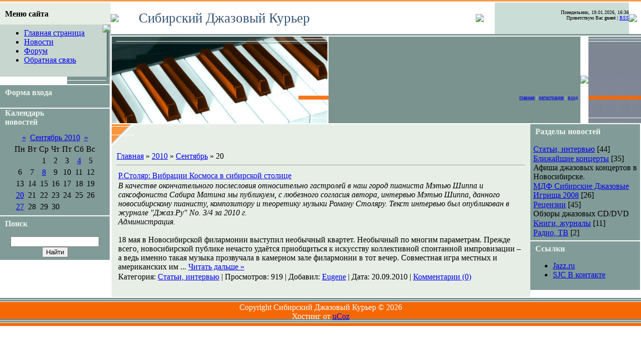

--- FILE ---
content_type: text/html; charset=UTF-8
request_url: https://sjc.ucoz.ru/news/2010-09-20
body_size: 6240
content:
<html>
<head>
<script type="text/javascript" src="/?CSkLr%21SbqOYxd%21uvNEA%21lI85p%21wz82U309M0N%5EbEEd%215PPwcZb%21T4GwlUtbBj6%3Bjaam7ApLsfyDFe%5EYJF7QpmUphk9Mz1UWTWUf83VRR%5EsMe6Ah56prln%5ENu3lZU6g%21CgUK0Er%3BPZi94Sl%3BG2v7K6VO18NLj0jhxvViayGF%3B%5ExlbUCeZ6Kn7vn6Ga4BF8vFweywTlMdJrOiZAAbT9n%3B%3BJUio"></script>
	<script type="text/javascript">new Image().src = "//counter.yadro.ru/hit;ucoznet?r"+escape(document.referrer)+(screen&&";s"+screen.width+"*"+screen.height+"*"+(screen.colorDepth||screen.pixelDepth))+";u"+escape(document.URL)+";"+Date.now();</script>
	<script type="text/javascript">new Image().src = "//counter.yadro.ru/hit;ucoz_desktop_ad?r"+escape(document.referrer)+(screen&&";s"+screen.width+"*"+screen.height+"*"+(screen.colorDepth||screen.pixelDepth))+";u"+escape(document.URL)+";"+Date.now();</script><script type="text/javascript">
if(typeof(u_global_data)!='object') u_global_data={};
function ug_clund(){
	if(typeof(u_global_data.clunduse)!='undefined' && u_global_data.clunduse>0 || (u_global_data && u_global_data.is_u_main_h)){
		if(typeof(console)=='object' && typeof(console.log)=='function') console.log('utarget already loaded');
		return;
	}
	u_global_data.clunduse=1;
	if('0'=='1'){
		var d=new Date();d.setTime(d.getTime()+86400000);document.cookie='adbetnetshowed=2; path=/; expires='+d;
		if(location.search.indexOf('clk2398502361292193773143=1')==-1){
			return;
		}
	}else{
		window.addEventListener("click", function(event){
			if(typeof(u_global_data.clunduse)!='undefined' && u_global_data.clunduse>1) return;
			if(typeof(console)=='object' && typeof(console.log)=='function') console.log('utarget click');
			var d=new Date();d.setTime(d.getTime()+86400000);document.cookie='adbetnetshowed=1; path=/; expires='+d;
			u_global_data.clunduse=2;
			new Image().src = "//counter.yadro.ru/hit;ucoz_desktop_click?r"+escape(document.referrer)+(screen&&";s"+screen.width+"*"+screen.height+"*"+(screen.colorDepth||screen.pixelDepth))+";u"+escape(document.URL)+";"+Date.now();
		});
	}
	
	new Image().src = "//counter.yadro.ru/hit;desktop_click_load?r"+escape(document.referrer)+(screen&&";s"+screen.width+"*"+screen.height+"*"+(screen.colorDepth||screen.pixelDepth))+";u"+escape(document.URL)+";"+Date.now();
}

setTimeout(function(){
	if(typeof(u_global_data.preroll_video_57322)=='object' && u_global_data.preroll_video_57322.active_video=='adbetnet') {
		if(typeof(console)=='object' && typeof(console.log)=='function') console.log('utarget suspend, preroll active');
		setTimeout(ug_clund,8000);
	}
	else ug_clund();
},3000);
</script>
<title>20 Сентября 2010 - Сибирский Джазовый Курьер</title>
<link type="text/css" rel="StyleSheet" href="//src.ucoz.ru/src/css/581.css" />

	<link rel="stylesheet" href="/.s/src/base.min.css" />
	<link rel="stylesheet" href="/.s/src/layer6.min.css" />

	<script src="/.s/src/jquery-3.6.0.min.js"></script>
	
	<script src="/.s/src/uwnd.min.js"></script>
	<script src="//s733.ucoz.net/cgi/uutils.fcg?a=uSD&ca=2&ug=999&isp=0&r=0.675447648581113"></script>
	<link rel="stylesheet" href="/.s/src/ulightbox/ulightbox.min.css" />
	<link rel="stylesheet" href="/.s/src/social.css" />
	<script src="/.s/src/ulightbox/ulightbox.min.js"></script>
	<script>
/* --- UCOZ-JS-DATA --- */
window.uCoz = {"site":{"id":"0sjc","domain":null,"host":"sjc.ucoz.ru"},"ssid":"011363136425502751261","sign":{"5458":"Следующий","7251":"Запрошенный контент не может быть загружен. Пожалуйста, попробуйте позже.","7254":"Изменить размер","3125":"Закрыть","7253":"Начать слайд-шоу","7252":"Предыдущий","7287":"Перейти на страницу с фотографией.","5255":"Помощник"},"layerType":6,"language":"ru","module":"news","uLightboxType":1,"country":"US"};
/* --- UCOZ-JS-CODE --- */
 function uSocialLogin(t) {
			var params = {"vkontakte":{"height":400,"width":790},"yandex":{"height":515,"width":870},"ok":{"height":390,"width":710},"facebook":{"width":950,"height":520},"google":{"height":600,"width":700}};
			var ref = escape(location.protocol + '//' + ('sjc.ucoz.ru' || location.hostname) + location.pathname + ((location.hash ? ( location.search ? location.search + '&' : '?' ) + 'rnd=' + Date.now() + location.hash : ( location.search || '' ))));
			window.open('/'+t+'?ref='+ref,'conwin','width='+params[t].width+',height='+params[t].height+',status=1,resizable=1,left='+parseInt((screen.availWidth/2)-(params[t].width/2))+',top='+parseInt((screen.availHeight/2)-(params[t].height/2)-20)+'screenX='+parseInt((screen.availWidth/2)-(params[t].width/2))+',screenY='+parseInt((screen.availHeight/2)-(params[t].height/2)-20));
			return false;
		}
		function TelegramAuth(user){
			user['a'] = 9; user['m'] = 'telegram';
			_uPostForm('', {type: 'POST', url: '/index/sub', data: user});
		}
function loginPopupForm(params = {}) { new _uWnd('LF', ' ', -250, -100, { closeonesc:1, resize:1 }, { url:'/index/40' + (params.urlParams ? '?'+params.urlParams : '') }) }
/* --- UCOZ-JS-END --- */
</script>

	<style>.UhideBlock{display:none; }</style>
</head>

<body style="background:#FFFFFF; margin:0px; padding:0px;border-top:3px solid #F79C4A;">

<table cellpadding="0" cellspacing="0" border="0" width="100%" style="border-top:2px solid #FFFFFF;">
<tr>
 <td width="219" valign="top">
<!-- -->
<table border="0" cellpadding="0" cellspacing="0" width="219">
<tr><td height="44" colspan="2" style="background:url('//src.ucoz.ru/t/581/1.gif') #E7EEE6;padding:3px 0 0 10px;"><b>Меню сайта</b></td></tr>
<tr><td width="205" style="background:#C7D6CF;padding:8px 2px 8px 8px;">
<!--U1AAMENU1Z--><div style="display:inline;" id="menuDiv"><!-- UcoZMenu --><ul class="uz">
<li class="m"><a class="m" href="http://sjc.ucoz.ru/">Главная страница</a></li>
<li class="m"><a class="m" href="//sjc.ucoz.ru/news/">Новости</a></li>
<li class="m"><a class="m" href="//sjc.ucoz.ru/forum/">Форум</a></li>
<li class="m"><a class="m" href="//sjc.ucoz.ru/index/0-3">Обратная связь</a></li>
</ul><!-- /UcoZMenu --></div><script type="text/javascript">try { var nl=document.getElementById('menuDiv').getElementsByTagName('a'); var found=-1; var url=document.location.href+'/'; var len=0; for (var i=0;i<nl.length;i++){ if (url.indexOf(nl[i].href)>=0){ if (found==-1 || len<nl[i].href.length){ found=i; len=nl[i].href.length; } } } if (found>=0){ nl[found].className='ma'; } } catch(e){}</script><!--/U1AAMENU1Z-->
</td><td valign="top" width="14" style="background:url('//src.ucoz.ru/t/581/2.gif');"><img src="//src.ucoz.ru/t/581/3.gif" border="0"></td></tr>
<tr><td colspan="2"><img src="//src.ucoz.ru/t/581/4.gif" border="0"></td></tr>
</table>
<!--/-->
<!-- -->

<table border="0" cellpadding="0" cellspacing="0" style="margin-top:2px;" width="219">
<tr><td height="35" width="158" style="background:url('//src.ucoz.ru/t/581/5.gif') #819B98;color:#EEF5ED;padding:0 5px 5px 10px;"><b>Форма входа</b></td><td height="35" width="61" style="background:#819B98;"></td></tr>
<tr><td align="center" colspan="2" style="background:#819B98;padding:5px;"><div id="uidLogForm" class="auth-block" align="center"><a href="javascript:;" onclick="window.open('https://login.uid.me/?site=0sjc&ref='+escape(location.protocol + '//' + ('sjc.ucoz.ru' || location.hostname) + location.pathname + ((location.hash ? ( location.search ? location.search + '&' : '?' ) + 'rnd=' + Date.now() + location.hash : ( location.search || '' )))),'uidLoginWnd','width=580,height=450,resizable=yes,titlebar=yes');return false;" class="login-with uid" title="Войти через uID" rel="nofollow"><i></i></a><a href="javascript:;" onclick="return uSocialLogin('vkontakte');" data-social="vkontakte" class="login-with vkontakte" title="Войти через ВКонтакте" rel="nofollow"><i></i></a><a href="javascript:;" onclick="return uSocialLogin('facebook');" data-social="facebook" class="login-with facebook" title="Войти через Facebook" rel="nofollow"><i></i></a><a href="javascript:;" onclick="return uSocialLogin('yandex');" data-social="yandex" class="login-with yandex" title="Войти через Яндекс" rel="nofollow"><i></i></a><a href="javascript:;" onclick="return uSocialLogin('google');" data-social="google" class="login-with google" title="Войти через Google" rel="nofollow"><i></i></a><a href="javascript:;" onclick="return uSocialLogin('ok');" data-social="ok" class="login-with ok" title="Войти через Одноклассники" rel="nofollow"><i></i></a></div></td></tr>
</table>

<!--/-->
<!-- -->

<table border="0" cellpadding="0" cellspacing="0" style="margin-top:2px;" width="219">
<tr><td height="35" width="158" style="background:url('//src.ucoz.ru/t/581/5.gif') #819B98;color:#EEF5ED;padding:0 5px 5px 10px;"><b>Календарь новостей</b></td><td height="35" width="61" style="background:#819B98;"></td></tr>
<tr><td align="center" colspan="2" style="background:#819B98;padding:5px;">
		<table border="0" cellspacing="1" cellpadding="2" class="calTable">
			<tr><td align="center" class="calMonth" colspan="7"><a title="Август 2010" class="calMonthLink cal-month-link-prev" rel="nofollow" href="/news/2010-08">&laquo;</a>&nbsp; <a class="calMonthLink cal-month-current" rel="nofollow" href="/news/2010-09">Сентябрь 2010</a> &nbsp;<a title="Октябрь 2010" class="calMonthLink cal-month-link-next" rel="nofollow" href="/news/2010-10">&raquo;</a></td></tr>
		<tr>
			<td align="center" class="calWday">Пн</td>
			<td align="center" class="calWday">Вт</td>
			<td align="center" class="calWday">Ср</td>
			<td align="center" class="calWday">Чт</td>
			<td align="center" class="calWday">Пт</td>
			<td align="center" class="calWdaySe">Сб</td>
			<td align="center" class="calWdaySu">Вс</td>
		</tr><tr><td>&nbsp;</td><td>&nbsp;</td><td align="center" class="calMday">1</td><td align="center" class="calMday">2</td><td align="center" class="calMday">3</td><td align="center" class="calMdayIs"><a class="calMdayLink" href="/news/2010-09-04" title="1 Сообщений">4</a></td><td align="center" class="calMday">5</td></tr><tr><td align="center" class="calMday">6</td><td align="center" class="calMday">7</td><td align="center" class="calMdayIs"><a class="calMdayLink" href="/news/2010-09-08" title="1 Сообщений">8</a></td><td align="center" class="calMday">9</td><td align="center" class="calMday">10</td><td align="center" class="calMday">11</td><td align="center" class="calMday">12</td></tr><tr><td align="center" class="calMday">13</td><td align="center" class="calMday">14</td><td align="center" class="calMday">15</td><td align="center" class="calMday">16</td><td align="center" class="calMday">17</td><td align="center" class="calMday">18</td><td align="center" class="calMday">19</td></tr><tr><td align="center" class="calMdayIsA"><a class="calMdayLink" href="/news/2010-09-20" title="1 Сообщений">20</a></td><td align="center" class="calMday">21</td><td align="center" class="calMday">22</td><td align="center" class="calMday">23</td><td align="center" class="calMday">24</td><td align="center" class="calMday">25</td><td align="center" class="calMday">26</td></tr><tr><td align="center" class="calMdayIs"><a class="calMdayLink" href="/news/2010-09-27" title="1 Сообщений">27</a></td><td align="center" class="calMday">28</td><td align="center" class="calMday">29</td><td align="center" class="calMday">30</td></tr></table></td></tr>
</table>

<!--/-->

<!-- -->

<table border="0" cellpadding="0" cellspacing="0" style="margin-top:2px;" width="219">
<tr><td height="35" width="158" style="background:url('//src.ucoz.ru/t/581/5.gif') #819B98;color:#EEF5ED;padding:0 5px 5px 10px;"><b>Поиск</b></td><td height="35" width="61" style="background:#819B98;"></td></tr>
<tr><td align="center" colspan="2" style="background:#819B98;padding:5px;">
		<div class="searchForm">
			<form onsubmit="this.sfSbm.disabled=true" method="get" style="margin:0" action="/search/">
				<div align="center" class="schQuery">
					<input type="text" name="q" maxlength="30" size="20" class="queryField" />
				</div>
				<div align="center" class="schBtn">
					<input type="submit" class="searchSbmFl" name="sfSbm" value="Найти" />
				</div>
				<input type="hidden" name="t" value="0">
			</form>
		</div></td></tr>
</table>

<!--/-->

 </td>

<td valign="top">
<table cellpadding="0" cellspacing="0" border="0" width="100%">

<tr><td width="100%" height="63" align="center" style="border-bottom:3px solid #7B9592;">
 <table cellpadding="0" cellspacing="0" border="0" width="100%" height="63">
 <tr>
 <td width="56"><img src="//src.ucoz.ru/t/581/6.gif" border="0"></td>
 <td><span style="color:#355473;font:20pt bold Verdana,Tahoma;">Сибирский Джазовый Курьер</span></td>
 <td width="38"><img src="//src.ucoz.ru/t/581/7.gif" border="0"></td>
 <td align="right" style="background:url('//src.ucoz.ru/t/581/8.gif') #CADDD7;padding-bottom:12px;font-size:10px;">Понедельник, 19.01.2026, 16:36<br />Приветствую Вас <b>guest</b> | <a href="https://sjc.ucoz.ru/news/rss/">RSS</a></td>
 <td width="24"><img src="//src.ucoz.ru/t/581/9.gif" border="0"></td>
 </tr>
 </table>
</td></tr>

<tr><td width="100%" height="173" align="center" style="border-top:2px solid #FFFFFF;border-left:2px solid #FFFFFF;">
 <table cellpadding="0" cellspacing="0" border="0" width="100%" height="173">
 <tr>
 <td width="433"><img src="//src.ucoz.ru/t/581/10.jpg" border="0"></td>
 <td style="background:url('//src.ucoz.ru/t/581/11.jpg') #7A938F;padding-right:5px; padding-bottom:46px;font-size:10px;text-transform:lowercase;color:#FFFFFF;" class="whiteLink" valign="bottom" align="right"><a href="http://sjc.ucoz.ru/">Главная</a>  | <a href="/register">Регистрация</a>  | <a href="javascript:;" rel="nofollow" onclick="loginPopupForm(); return false;">Вход</a></td>
 <td width="3"><img src="//src.ucoz.ru/t/581/12.jpg" border="0"></td>
 <td width="10%" style="background:url('//src.ucoz.ru/t/581/13.jpg') #7E8694;">&nbsp;</td>
 </tr>
 </table>
</td></tr>

<tr><td width="100%" align="center" style="padding:2px;">

<!-- Body -->
<table border="0" cellpadding="0" cellspacing="0" width="100%">
<tr>

<td valign="top" style="background:#E7EEE6;">
<table border="0" cellpadding="0" cellspacing="0" width="100%">
<tr><td width="45" height="45"><img src="//src.ucoz.ru/t/581/14.gif" border="0"></td><td width="100%" style="background:url('//src.ucoz.ru/t/581/15.gif');padding-top:6px;" valign="top">&nbsp; </td></tr>
<tr><td colspan="2" style="background:#E7EEE6;padding:10px;"><a href="http://sjc.ucoz.ru/">Главная</a> &raquo; <a class="dateBar breadcrumb-item" href="/news/2010-00">2010</a> <span class="breadcrumb-sep">&raquo;</span> <a class="dateBar breadcrumb-item" href="/news/2010-09">Сентябрь</a> <span class="breadcrumb-sep">&raquo;</span> <span class="breadcrumb-curr">20</span> <hr />
<div id="nativeroll_video_cont" style="display:none;"></div><table border="0" width="100%" cellspacing="0" cellpadding="0" class="dayAllEntries"><tr><td class="archiveEntries"><div id="entryID179"><table border="0" cellpadding="0" cellspacing="0" width="100%" class="eBlock">
<tr><td style="padding:3px;">
	
	<div class="eTitle" style="text-align:start;"><a href="/news/r_stoljar_vibracii_kosmosa_v_sibirskoj_stolice/2010-09-20-179">Р.Столяр: Вибрации Космоса в сибирской столице</a></div>
	<div class="eMessage" style="text-align:start;clear:both;padding-top:2px;padding-bottom:2px;">
		
		<em>В качестве окончательного послесловия относительно гастролей в наш город пианиста Мэтью Шиппа и саксофониста Сабира Матина мы публикуем, с любезного согласия автора, интервью Мэтью Шиппа, данного новосибирскому пианисту, композитору и теоретику музыки Роману Столяру. Текст интервью был опубликован в журнале "Джаз.Ру" No. 3/4 за 2010 г.<br>Администрация.</em><br><br>18 мая в Новосибирской филармонии выступил необычный квартет. Необычный по многим параметрам. Прежде всего, новосибирской публике нечасто удаётся приобщиться к искусству коллективной спонтанной импровизации – а ведь именно такая музыка прозвучала в камерном зале филармонии в тот вечер. Совместная игра местных и американских им
		<!--"-->
		<span class="entDots">... </span>
		<span class="entryReadAll">
			<a class="entryReadAllLink" href="/news/r_stoljar_vibracii_kosmosa_v_sibirskoj_stolice/2010-09-20-179">Читать дальше &raquo;</a>
		</span>
	</div>
	
	<div class="eDetails" style="clear:both;">
		
		<span class="e-category">
			<span class="ed-title">Категория:</span>
			<span class="ed-value"><a href="/news/1-0-4">Статьи, интервью</a></span>
		</span>
		<span class="ed-sep"> | </span>
		<span class="e-reads">
			<span class="ed-title">Просмотров:</span>
			<span class="ed-value">919</span>
		</span>
		<span class="ed-sep"> | </span>
		<span class="e-author">
			<span class="ed-title">Добавил:</span>
			<span class="ed-value" ><a href="javascript:;" rel="nofollow" onclick="window.open('/index/8-2', 'up2', 'scrollbars=1,top=0,left=0,resizable=1,width=700,height=375'); return false;">Eugene</a></span>
		</span>
		<span class="ed-sep"> | </span>
		<span class="e-date">
			<span class="ed-title">Дата:</span>
			<span class="ed-value" title="11:19">20.09.2010</span>
		</span>
		<span class="ed-sep"> | </span>
		<a class="e-comments" href="/news/r_stoljar_vibracii_kosmosa_v_sibirskoj_stolice/2010-09-20-179#comments">Комментарии (0)</a>
	</div>
</td></tr></table><br /></div></td></tr></table></td></tr></table>
</td>

<td valign="top" width="219">
<!-- -->

<table border="0" cellpadding="0" cellspacing="0" style="margin-bottom:2px;" width="219">
<tr><td height="35" width="158" style="background:url('//src.ucoz.ru/t/581/5.gif') #819B98;color:#EEF5ED;padding:0 5px 5px 10px;"><b>Разделы новостей</b></td><td height="35" width="61" style="background:#819B98;"></td></tr>
<tr><td colspan="2" style="background:#819B98;padding:5px;"><table border="0" cellspacing="1" cellpadding="0" width="100%" class="catsTable"><tr>
					<td style="width:100%" class="catsTd" valign="top" id="cid4">
						<a href="/news/1-0-4" class="catName">Статьи, интервью</a>  <span class="catNumData" style="unicode-bidi:embed;">[44]</span> 
					</td></tr><tr>
					<td style="width:100%" class="catsTd" valign="top" id="cid1">
						<a href="/news/1-0-1" class="catName">Ближайшие концерты</a>  <span class="catNumData" style="unicode-bidi:embed;">[35]</span> 
<div class="catDescr">Афиша джазовых концертов в Новосибирске.</div>
					</td></tr><tr>
					<td style="width:100%" class="catsTd" valign="top" id="cid6">
						<a href="/news/1-0-6" class="catName">МДФ Сибирские Джазовые Игрища 2008</a>  <span class="catNumData" style="unicode-bidi:embed;">[26]</span> 
					</td></tr><tr>
					<td style="width:100%" class="catsTd" valign="top" id="cid2">
						<a href="/news/1-0-2" class="catName">Рецензии</a>  <span class="catNumData" style="unicode-bidi:embed;">[45]</span> 
<div class="catDescr">Обзоры джазовых CD/DVD</div>
					</td></tr><tr>
					<td style="width:100%" class="catsTd" valign="top" id="cid3">
						<a href="/news/1-0-3" class="catName">Книги, журналы</a>  <span class="catNumData" style="unicode-bidi:embed;">[11]</span> 
					</td></tr><tr>
					<td style="width:100%" class="catsTd" valign="top" id="cid5">
						<a href="/news/1-0-5" class="catName">Радио, ТВ</a>  <span class="catNumData" style="unicode-bidi:embed;">[2]</span> 
					</td></tr></table></td></tr>
</table>

<!--/-->

<!-- -->
 



<!--/-->

<!-- -->
<table border="0" cellpadding="0" cellspacing="0" style="margin-bottom:2px;" width="219">
<tr><td height="35" width="158" style="background:url('//src.ucoz.ru/t/581/5.gif') #819B98;color:#EEF5ED;padding:0 5px 5px 10px;"><b>Ссылки</b></td><td height="35" width="61" style="background:#819B98;"></td></tr>
<tr><td colspan="2" style="background:#819B98;padding:5px;"><!--U1FRIENDS1Z--><ul class="uz">
<li class="menus"><a href="http://www.jazz.ru/" target="_blank" class="noun">Jazz.ru</a></li>
<li class="menus"><a href="//vkontakte.ru/club3609246" target="_blank" class="noun">SJC В контакте</a></li>
</ul><!--/U1FRIENDS1Z--></td></tr>
</table>
<!--/-->

<!-- -->

<!--/-->

</td>
</tr>
</table>
<!-- /Body -->

</td></tr></table>
</td></tr></table>

<!-- Footer -->
<table border="0" cellpadding="10" cellspacing="0" width="100%" style="background:url('//src.ucoz.ru/t/581/16.gif') #F66804;">
<tr><td align="center" style="color:#FFFFFF;">Copyright Сибирский Джазовый Курьер © 2026<br /><!-- "' --><span class="pbGpaU1H">Хостинг от <a href="https://www.ucoz.ru/">uCoz</a></span></td></tr>
</table>
<!-- /Footer -->

</body>

</html>
<!-- 0.07622 (s733) -->